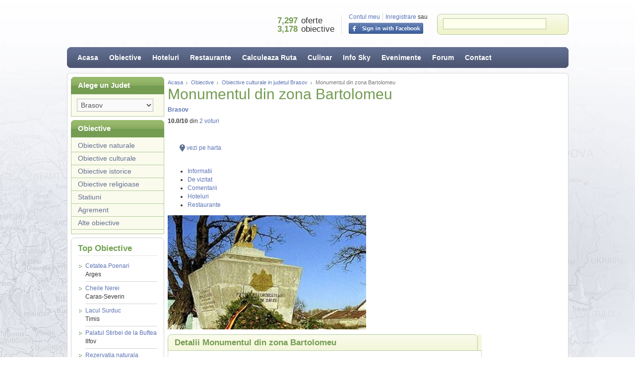

--- FILE ---
content_type: text/html; charset=UTF-8
request_url: http://www.skytrip.ro/monumentul-din-zona-bartolomeu-din-judetul-brasov-ob-1836.html
body_size: 14178
content:
<!DOCTYPE html PUBLIC "-//W3C//DTD XHTML 1.0 Transitional//EN" "http://www.w3.org/TR/xhtml1/DTD/xhtml1-transitional.dtd">
<html xmlns="http://www.w3.org/1999/xhtml">
<head>
	<meta http-equiv="Content-Type" content="text/html; charset=utf-8" />
	<title>Monumentul din zona Bartolomeu, monumente si statui Brasov, Sky Trip</title>
    <meta name="description" content="Monumentul din zona Bartolomeu si alte monumente si statui din Brasov. Monumentul din zona Bartolomeu este prezentat de Sky Trip prin obiective culturale din Brasov, cu ghid turisic romanesc aflati despre Monumentul din zona Bartolomeu" />
    <meta name="robots" content="index, follow" />
	<link href="http://www.skytrip.ro/favicon.ico" rel="shortcut icon" />
    <link rel="stylesheet" type="text/css" href="_include/modules/prettyphoto/css/prettyPhoto.css" />
    <link rel="stylesheet" type="text/css" href="_include/css/custom-theme/jquery-ui-1.8.7.custom.css" /> 
    <link rel="stylesheet" type="text/css" href="/static/css/jquery.jcarousel.css?v=1" type="text/css" />
    <link href="/static/css/new_style.css" rel="stylesheet" type="text/css" />
<!--[if lt IE 7]><link href="/static/css/style_ie6.css" rel="stylesheet" type="text/css" /><![endif]-->
<link rel="stylesheet" type="text/css" href="/static/css/custom-theme/jquery-ui-1.8.7.custom.css" />
  
	 
<script src="http://www.skytrip.ro/_include/js/jquery.js" type="text/javascript"></script>
<script src="http://www.skytrip.ro/_include/js/main.js" type="text/javascript"></script>
<!--[if lt IE 7]><script src="http://www.skytrip.ro/_include/js/supersleight.js" type="text/javascript"></script><![endif]-->
<script src="http://www.skytrip.ro/_include/js/roundies.js" type="text/javascript"></script>
<script type="text/javascript" src="http://www.skytrip.ro/_include/js/pages/bilete-avion.js"></script>
<script type="text/javascript" src="http://www.skytrip.ro/_include/js/jquery/jquery-ui-1.8.11.custom.min.js"></script>
<script type="text/javascript" src="http://www.skytrip.ro/_include/modules/autocomplete/jquery.autocomplete.js"></script>
<script type="text/javascript" src="http://www.skytrip.ro/_include/modules/autocomplete/autocomplete.js" ></script>
<script type="text/javascript">
sas_tmstp=Math.round(Math.random()*10000000000);sas_masterflag=1;function SmartAdServer(sas_pageid,sas_formatid,sas_target) { if (sas_masterflag==1) {sas_masterflag=0;sas_master='M';} else {sas_master='S';}; document.write('<scr'+'ipt src="http://ww206.smartadserver.com/call/pubj/' + sas_pageid + '/' + sas_formatid + '/' + sas_master + '/' + sas_tmstp + '/' + escape(sas_target) + '?"></scr'+'ipt>');}
</script>    <script type="text/javascript" src="_include/js/jquery/jquery.tools.js"></script>
    <script type="text/javascript" src="_include/modules/prettyphoto/js/jquery.prettyPhoto.js"></script>
    <script type="text/javascript" src="_include/js/jquery/jquery-ui-1.8.7.custom.min.js"></script>
    <script type="text/javascript" src="_include/js/pages/obiective-detalii.js"></script>
    <link rel="stylesheet" type="text/css" href="/static/css/ratings.css" />
    <script type="text/javascript" src="/static/js/jquery/jquery.rating.js"></script>
    <script language="javascript" src="/static/js/jquery/jquery.jcarousel.pack.js" ></script>
    
    <script type="text/javascript">
		$(document).ready(function(){
			$("a[rel^='prettyPhoto']").prettyPhoto({
				theme: 'light_rounded',
				hideflash: true
			});
			$( "#tabs" ).tabs();
		});
	</script>
    <script>
		function propuneri(a){
			if(a == 'ob'){
			$('#propuneri_msg').html('<div align="center">\
				<div class="box-green" style=" position:relative; width:382px; border: #72a153 1px solid; color:#666666">Pentru a putea adauga propuneri de obiective turistice noi sau fotografii cu acest obiectiv trebuie sa fiti membru si sa fiti autentificat.<br /><br />\
				<a href="http://www.skytrip.ro/login.html?redirect_to=http://www.skytrip.ro/monumentul-din-zona-bartolomeu-din-judetul-brasov-ob-1836.html" class="green login" style="float:left;font-size:12px;">\
				<span>Autentificare</span></a><br /><br />\
				<img src="images/cioc.jpg" width="10" height="8" style="position:absolute; left:15px; top: -6px;" border="1" />\
				</div>\
			</div>').slideDown();					
			}
	
			if(a == 'img'){
			$('#propuneri_msg').html('<div align="center">\
				<div class="box-green" style=" position:relative; width:382px; border: #72a153 1px solid; color:#666666">Pentru a putea adauga propuneri de obiective turistice noi sau fotografii cu acest obiectiv trebuie sa fiti membru si sa fiti autentificat.<br /><br />\
				<a href="http://www.skytrip.ro/login.html?redirect_to=http://www.skytrip.ro/monumentul-din-zona-bartolomeu-din-judetul-brasov-ob-1836.html" class="green login" style="float:left;font-size:12px;">\
				<span>Autentificare</span></a><br /><br />\
				<img src="images/cioc.jpg" width="10" height="8" style="position:absolute; left:349px; top: -6px;" border="1" />\
				</div>\
			</div>').slideDown('fast');					
			}
		}
	</script>
</head>
<body>
<div class="main"><div class="main-holder">
	<div class="wrapper">
		<!-- <div align="center">
<script src="../../../Scripts/swfobject_modified.js" type="text/javascript"></script>
<object id="FlashID" classid="clsid:D27CDB6E-AE6D-11cf-96B8-444553540000" width="1011" height="90">
  <param name="movie" value="../../../static/images/flash/skytriproad1.swf" />
  <param name="quality" value="high" />
  <param name="wmode" value="opaque" />
  <param name="swfversion" value="6.0.65.0" />
  <param name="expressinstall" value="../../../Scripts/expressInstall.swf" />
    <param name="quality" value="high" />
    <param name="wmode" value="opaque" />
    <param name="swfversion" value="6.0.65.0" />
    <param name="expressinstall" value="../../../Scripts/expressInstall.swf" />
    <div>
      <h4>Content on this page requires a newer version of Adobe Flash Player.</h4>
      <p><a href="http://www.adobe.com/go/getflashplayer"><img src="http://www.adobe.com/images/shared/download_buttons/get_flash_player.gif" alt="Get Adobe Flash player" width="112" height="33" /></a></p>
    </div>
</object>
</div> -->
<div class="top" style="position:relative">

  <div class="top-logo"><a href="http://www.skytrip.ro/"><img src="http://www.skytrip.ro/_include/gui/logo.png" width="222" height="61" alt="" /></a></div>

  <div class="top-search">
    <div class="top-search-holder">
      <form id="ui_element" action="rezultat-cautare.php" method="post">
        <table cellpadding="0" cellspacing="0">
          <tr>
            <td><!--<input name="" class="top-input" style="width:200px" value="Destinatie, Hotel..." /> -->
              <table width="190" border="0" cellspacing="0" cellpadding="0">
                <tr>
                  <td><input name="ce_caut" id="ce_caut" class="sb_input top-input" type="text" style="width:200px;color:#cccccc" value="" /></td>
                  <td class="top-search-button"><input type="image" src="http://www.skytrip.ro/_include/gui/buttons/go-top.png" style="width:26px; height:23px;" /></td>
                </tr>
              </table>
            </td>
          </tr>
        </table>
        <ul class="sb_dropdown" id="header_sb_dropdown" style="display:none;">
          <li style="color: #C00; padding:2px; padding-left:6px;font-weight:bold" id="sel_err">Selectati minim o categorie</li>
          <li>&nbsp;</li>
          <li>
            <label class="sb_label">
              <input type="checkbox" id="cat_all" checked="checked" />
              Selecteaza tot</label>
          </li>
          <li>&nbsp;</li>
          <li>
            <label class="sb_label">
              <input type="checkbox" name="obiective" class="chb" id="obiective" value="1" checked="checked" />
              Obiective turistice</label>
          </li>
          <li>
            <label class="sb_label">
              <input type="checkbox" name="cazare" class="chb" id="cazare" value="1" checked="checked" />
              Cazare</label>
          </li>
          <li>
            <label class="sb_label">
              <input type="checkbox" name="alimentatie" class="chb" id="alimentatie" value="1" checked="checked" />
              Alimentatie</label>
          </li>
          <li>
            <label class="sb_label">
              <input type="checkbox" name="retete" class="chb" id="retete" value="1" checked="checked" />
              Retete culinare</label>
          </li>
          <li>
            <label class="sb_label">
              <input type="checkbox" name="articole" class="chb" id="articole" value="1" checked="checked" />
              Articole</label>
          </li>
          <li>&nbsp;</li>
        </ul>
      </form>
    </div>
  </div>








      <div id="facebook-login" class="top-account">
        <ul>
          <li><a class="login_" href="/login.html">Contul meu</a></li>
          <li class="last"><a href="/register.html">Inregistrare</a> sau</li>
        </ul>


        <div class="clear">
          <!-- -->
        </div>

        <div class="top-account-facebook" id="top-account-facebook">
                      <a href="javascript:;" onClick="window.open('/fb_connect.php?r=http%3A%2F%2Fwww.skytrip.ro%2Fmonumentul-din-zona-bartolomeu-din-judetul-brasov-ob-1836.html','','width=600,height=400,toolbar=0,location=0,directories=0,status=0,menubar=0,scrollbars=yes,resizable=1'); return false;">
            <img src="http://www.skytrip.ro/static/images/facebook_signin.gif">
            </a>

        </div>

      </div>


      <div class="top-info">
            
        <table cellpadding="0" cellspacing="0">
          <tbody>
            <tr>

              
              <td class="top-info-number">7,297</td>
              <td>oferte</td>
            </tr>
            <tr>
              <td class="top-info-number">3,178</td>
              <td>obiective</td>
            </tr>
          </tbody>
        </table>


      </div>


  <div class="clear">
    <!-- -->
  </div>
</div>
<style>
object { display: block; outline:none;  }
</style>
<div class="menu2">
    <ul>
        <li><a href="/">Acasa</a></li>
        <li><a href="/obiective.html">Obiective</a></li>
        <li><a href="/hoteluri.html">Hoteluri</a></li>
        <li><a href="/restaurante.html">Restaurante</a></li>
        <li><a href="/calculeaza-ruta.html">Calculeaza Ruta</a></li>
        <li><a href="/retete.html">Culinar</a></li>
        <li><a href="/jurnal-articole.html">Info Sky</a></li>
		<li><a href="/evenimente.html">Evenimente</a></li>
        <li><a href="/forum/">Forum</a></li>
        <li><a href="/contact.html">Contact</a></li>
    </ul>
	<div style="float:right; padding-top:4px">
		<iframe src="https://www.facebook.com/plugins/like.php?href=http%3A%2F%2Fwww.skytrip.ro&amp;send=false&amp;layout=button_count&amp;width=90&amp;show_faces=false&amp;action=like&amp;colorscheme=light&amp;font=arial&amp;height=21" scrolling="no" frameborder="0" style="border:none; overflow:hidden; width:105px; height:21px;" allowtransparency="true"></iframe>
	</div>	
    <div class="clear"><!-- --></div>
</div>
		<div class="page">
			<div class="column-left">

	<div class="box-menu-title"><h2>Alege un Judet</h2></div>
    <div class="box-menu"><div class="box-menu-holder">
    <form id="search_obiective_form" action="" method="post">
    <div>
    <input type="hidden" id="obiective_cautare" name="obiective_cautare" value="1" />
    </div>
    <div>
    <select id="judet_id" name="judet_id" onchange="cauta_obiective()" class="input1" style="width:154px;">
            <option value="">Selectati judetul</option>
                        <option value="Alba">Alba</option>
                        <option value="Arad">Arad</option>
                        <option value="Arges">Arges</option>
                        <option value="Bacau">Bacau</option>
                        <option value="Bihor">Bihor</option>
                        <option value="Bistrita-Nasaud">Bistrita-Nasaud</option>
                        <option value="Botosani">Botosani</option>
                        <option value="Braila">Braila</option>
                        <option value="Brasov" selected="selected">Brasov</option>
                        <option value="Bucuresti">Bucuresti</option>
                        <option value="Buzau">Buzau</option>
                        <option value="Calarasi">Calarasi</option>
                        <option value="Caras-Severin">Caras-Severin</option>
                        <option value="Cluj">Cluj</option>
                        <option value="Constanta">Constanta</option>
                        <option value="Covasna">Covasna</option>
                        <option value="Dambovita">Dambovita</option>
                        <option value="Dolj">Dolj</option>
                        <option value="Galati">Galati</option>
                        <option value="Giurgiu">Giurgiu</option>
                        <option value="Gorj">Gorj</option>
                        <option value="Harghita">Harghita</option>
                        <option value="Hunedoara">Hunedoara</option>
                        <option value="Ialomita">Ialomita</option>
                        <option value="Iasi">Iasi</option>
                        <option value="Ilfov">Ilfov</option>
                        <option value="Maramures">Maramures</option>
                        <option value="Mehedinti">Mehedinti</option>
                        <option value="Mures">Mures</option>
                        <option value="Neamt">Neamt</option>
                        <option value="Olt">Olt</option>
                        <option value="Prahova">Prahova</option>
                        <option value="Salaj">Salaj</option>
                        <option value="Satu-Mare">Satu-Mare</option>
                        <option value="Sibiu">Sibiu</option>
                        <option value="Suceava">Suceava</option>
                        <option value="Teleorman">Teleorman</option>
                        <option value="Timis">Timis</option>
                        <option value="Tulcea">Tulcea</option>
                        <option value="Valcea">Valcea</option>
                        <option value="Vaslui">Vaslui</option>
                        <option value="Vrancea">Vrancea</option>
                    </select>
        </div>
        </form>
</div></div>

<div class="box-menu-title"><h2>Obiective</h2></div>
<div class="box-menu">                	
<ul>
                 <li><a href="http://www.skytrip.ro/obiective-naturale-in-judetul-brasov.html" onclick="sterge_selectia()">Obiective naturale</a></li>
                        <li><a href="http://www.skytrip.ro/obiective-culturale-in-judetul-brasov.html" onclick="sterge_selectia()">Obiective culturale</a></li>
                        <li><a href="http://www.skytrip.ro/obiective-istorice-in-judetul-brasov.html" onclick="sterge_selectia()">Obiective istorice</a></li>
                        <li><a href="http://www.skytrip.ro/obiective-religioase-in-judetul-brasov.html" onclick="sterge_selectia()">Obiective religioase</a></li>
                        <li><a href="http://www.skytrip.ro/statiuni-in-judetul-brasov.html" onclick="sterge_selectia()">Statiuni</a></li>
                        <li><a href="http://www.skytrip.ro/agrement-in-judetul-brasov.html" onclick="sterge_selectia()">Agrement</a></li>
                        <li><a href="http://www.skytrip.ro/alte-obiective-in-judetul-brasov.html" onclick="sterge_selectia()">Alte obiective</a></li>
            </ul>
</div>                
                    
<div class="box"> 
			<div class="box-title"><h2>Top Obiective</h2></div>
			<div>
                <ul class="list">
                                     <li><a href="cetatea-poenari-din-judetul-arges-ob-413.html">Cetatea Poenari <span>Arges</span></a></li>
                                     <li><a href="cheile-nerei-din-judetul-caras-severin-ob-1467.html">Cheile Nerei<span>Caras-Severin</span></a></li>
                                     <li><a href="lacul-surduc-din-judetul-timis-ob-2641.html">Lacul Surduc<span>Timis</span></a></li>
                                     <li><a href="palatul-stirbei-de-la-buftea-din-judetul-ilfov-ob-2915.html">Palatul Stirbei de la Buftea<span>Ilfov</span></a></li>
                                     <li><a href="rezervatia-naturala-groapa-cu-pini-din-judetul-vrancea-ob-1804.html">Rezervatia naturala Groapa cu Pini<span>Vrancea</span></a></li>
                                     <li><a href="manastirea-sfanta-treime-din-bic-din-judetul-salaj-ob-2243.html">Manastirea Sfanta Treime din Bic<span>Salaj</span></a></li>
                                     <li><a href="lacul-morarenilor-din-judetul-maramures-ob-843.html">Lacul Morarenilor<span>Maramures</span></a></li>
                                     <li><a href="biserica-de-lemn-din-balan-josani-din-judetul-salaj-ob-2251.html">Biserica de lemn din Balan Josani<span>Salaj</span></a></li>
                                </ul>
                
                <div style="text-align:center"><a href="http://www.skytrip.ro/obiective.html" class="blue"><span>Toate obiectivele</span></a></div>
                
            </div>
        </div><div class="box-green2"><div class="box-green2-holder">
    <img src="http://www.skytrip.ro/_include/gui/title-calculeaza-ruta-right.png" width="161" height="26" alt="Calculeaza Ruta" />
    <p>Afla distanta pe care urmeaza sa o parcurgi, dar si ce poti vedea pe drum!</p>
    <form id="myform" action="http://www.skytrip.ro/calculeaza-ruta.html" method="post">
    <div class="field2"><input name="de_la" id="de_la" value="De la..." onfocus="change_value(this,'De la...','');" onblur="change_value(this,'','De la...');" /><input type="hidden" name="from" id="from" /></div>
    <div class="field3"><input name="pana_la" id="pana_la" value="Pana la..." onfocus="change_value(this,'Pana la...','');" onblur="change_value(this,'','Pana la...');" /><input type="hidden" name="to" id="to" /></div>
    <a href="javascript:document.forms['myform'].submit();" class="orange1"><span>&nbsp;&nbsp;&nbsp;Calculeaza&nbsp;&nbsp;&nbsp;</span></a>
    </form>
</div></div>
		
	<div class="box">
        	<div class="box-title"><h2>Forum: Topicuri Noi</h2></div>
            <ul class="list">
            	                	<li><a href="/forum/in-ce-locuri-din-tara-va-propuneti-sa-mergeti-in-2017-t140.html" title="In ce locuri din tara va propuneti sa mergeti in 2017?">In ce locuri din tara va propuneti sa mergeti in 2017?</a>
                    	<span>30-01-2017</span>
                    </li>
                                	<li><a href="/forum/vacanta-mea-de-iarna-t139.html" title="Vacanta mea de iarna">Vacanta mea de iarna</a>
                    	<span>30-01-2017</span>
                    </li>
                                	<li><a href="/forum/partiile-din-romania-t138.html" title="Partiile din Romania">Partiile din Romania</a>
                    	<span>30-01-2017</span>
                    </li>
                                	<li><a href="/forum/bucovina-colt-de-rai-t137.html" title="Bucovina, colt de rai">Bucovina, colt de rai</a>
                    	<span>30-01-2017</span>
                    </li>
                            </ul>
	</div><div class="box">
	<div class="box-title"><h2>Horoscopul zilei</h2></div>
	<table>
    	<tr>
        	<td><a href="/horoscopul-zilei-zodia-berbec.html" title="Horoscopul zilei zodia Berbec"><img src="/static/images/horoscop/small/berbec.jpg" title="Horoscopul zilei zodia Berbec" alt="Horoscopul zilei zodia Berbec" width="49" /></a></td>
            <td><a href="/horoscopul-zilei-zodia-taur.html" title="Horoscopul zilei zodia Taur"><img src="/static/images/horoscop/small/taur.jpg" title="Horoscopul zilei zodia Taur" alt="Horoscopul zilei zodia Taur" width="49" /></a></td>
            <td><a href="/horoscopul-zilei-zodia-gemeni.html" title="Horoscopul zilei zodia Gemeni"><img src="/static/images/horoscop/small/gemeni.jpg" title="Horoscopul zilei zodia Gemeni" alt="Horoscopul zilei zodia Gemeni" width="49" /></a></td>
		</tr>
        <tr>
        	<td><a href="/horoscopul-zilei-zodia-rac.html" title="Horoscopul zilei zodia Rac"><img src="/static/images/horoscop/small/rac.jpg" title="Horoscopul zilei zodia Rac" alt="Horoscopul zilei zodia Rac" width="49" /></a></td>
            <td><a href="/horoscopul-zilei-zodia-leu.html" title="Horoscopul zilei zodia Leu"><img src="/static/images/horoscop/small/leu.jpg" title="Horoscopul zilei zodia Leu" alt="Horoscopul zilei zodia Leu" width="49" /></a></td>
            <td><a href="/horoscopul-zilei-zodia-fecioara.html" title="Horoscopul zilei zodia Fecioara"><img src="/static/images/horoscop/small/fecioara.jpg" title="Horoscopul zilei zodia Fecioara" alt="Horoscopul zilei zodia Fecioara" width="49" /></a></td>
		</tr>
        <tr>
        	<td><a href="/horoscopul-zilei-zodia-balanta.html" title="Horoscopul zilei zodia Balanta"><img src="/static/images/horoscop/small/balanta.jpg" title="Horoscopul zilei zodia Balanta" alt="Horoscopul zilei zodia Balanta" width="49" /></a></td>
            <td><a href="/horoscopul-zilei-zodia-scorpion.html" title="Horoscopul zilei zodia Scorpion"><img src="/static/images/horoscop/small/scorpion.jpg" title="Horoscopul zilei zodia Scorpion" alt="Horoscopul zilei zodia Scorpion" width="49" /></a></td>
            <td><a href="/horoscopul-zilei-zodia-sagetator.html" title="Horoscopul zilei zodia Sagetator"><img src="/static/images/horoscop/small/sagetator.jpg" title="Horoscopul zilei zodia Sagetator" alt="Horoscopul zilei zodia Sagetator" width="49" /></a></td>
		</tr>
        <tr>
        	<td><a href="/horoscopul-zilei-zodia-capricorn.html" title="Horoscopul zilei zodia Capricorn"><img src="/static/images/horoscop/small/capricorn.jpg" title="Horoscopul zilei zodia Capricorn" alt="Horoscopul zilei zodia Capricorn" width="49" /></a></td>
            <td><a href="/horoscopul-zilei-zodia-varsator.html" title="Horoscopul zilei zodia Varsator"><img src="/static/images/horoscop/small/varsator.jpg" title="Horoscopul zilei zodia Varsator" alt="Horoscopul zilei zodia Varsator" width="49" /></a></td>
            <td><a href="/horoscopul-zilei-zodia-pesti.html" title="Horoscopul zilei zodia Pesti"><img src="/static/images/horoscop/small/pesti.jpg" title="Horoscopul zilei zodia Pesti" alt="Horoscopul zilei zodia Pesti" width="49" /></a></td>
		</tr>
    </table>
</div>		
	<div class="box">
        	<div class="box-title"><h2>Articole recente</h2></div>
            <ul class="list">
            	                	<li><a href="http://www.skytrip.ro/incursiune-in-lumea-apelor-jur-12295.html" title="Incursiune in Lumea Apelor">Incursiune in Lumea Apelor</a></li>
                                	<li><a href="http://www.skytrip.ro/excursie-all-inclusive-la-cetatea-lita-istorie-drumetie-alpinism-escalada-cicloturism-jur-12294.html" title="Excursie &quot;all-inclusive&quot; la Cetatea Lita: istorie, drumetie, alpinism, escalada, cicloturism">Excursie &quot;all-inclusive&quot; la Cetatea Lita: istorie, drumetie, alpinism, escalada, cicloturism</a></li>
                                	<li><a href="http://www.skytrip.ro/pentru-amatorii-de-senzatii-tari-canyoning-in-cheile-cetii-jur-12293.html" title="Pentru amatorii de senzatii tari: Canyoning in Cheile Cetii">Pentru amatorii de senzatii tari: Canyoning in Cheile Cetii</a></li>
                                	<li><a href="http://www.skytrip.ro/credinte-obiceiuri-si-superstitii-de-sfintii-apostoli-petru-si-pavel-jur-12291.html" title="Credinte, obiceiuri si superstitii de Sfintii Apostoli Petru si Pavel">Credinte, obiceiuri si superstitii de Sfintii Apostoli Petru si Pavel</a></li>
                            </ul>
            <div style="text-align:center"><a href="http://www.skytrip.ro/jurnal-articole.html" class="blue"><span>Toate articolele</span></a></div>
	</div>		
		<div class="box" style="background-color:#f5f7de;">
			<div align="center"><img src="/static/images/reteta-sapt.png" align=""></div>
            <div style="background-image:url(/static/images/shadaw-pic.png); background-repeat:no-repeat; background-position:right bottom; padding-bottom:10px">
				<div class="box-photo" style="padding:3px; background-color:#FFF; border:1px solid #D2D2D2"><a href="tocanita-de-legume-cu-costita-din-regiunea-ardeal-re-348.html"><img src="http://www.skytrip.ro/images/retete/400x230/348.jpg" width="152" alt="Tocanita de legume cu costita" style="border:0px" /></a></div>
            </div>
			<div class="box-info" style="padding:0px">
				<h2><a href="tocanita-de-legume-cu-costita-din-regiunea-ardeal-re-348.html">Tocanita de legume cu costita</a></h2>
				<div class="clear"><!-- --></div>
				<div class="box-address"></div>
				<p>Mancare ardeleneasca din legume si afumatura, usor de gatit, dar tare satioasa. ...</p>
			</div>
		</div>	
		  <div class="box"> 
    <div class="box-title"><h2>Bilete de Avion</h2></div>
    <div class="bilete">
        <form name="searchFlight" method="post" action="http://www.skytrip.ro/bilete-avion-cauta.html">
        <input type="hidden" name="Currency" value="EUR" />
        <input type="hidden" name="Language" value="RO" />
        <input type="text" name="Fly[0][DepartureCity]" id="DepartureCity" value="Timisoara" onfocus="change_value(this,'Timisoara','');" onblur="change_value(this,'','Timisoara');" class="input-oras" style="width:152px" /><br />

        <input type="text" name="Fly[0][ArrivalCity]" id="ArrivalCity" value="Paris" onfocus="change_value(this,'Paris','');" onblur="change_value(this,'','Paris');" class="input-oras" style="width:152px" /><br />
        <div class="option"><input type="radio" name="TripType" value="roundtrip" style="margin:0px; padding:0px; border:0px; vertical-align:middle;" class="none" checked="checked" onclick="Afis_Check_Out()" id="tip_zbor1" />
        <label for="tip_zbor1">dus-intors</label>

        <input type="radio" name="TripType" value="oneway" style="margin:0px; padding:0px; border:0px; vertical-align:middle;" class="none" onclick="Afis_Check_Out()" id="tip_zbor2" />
        <label for="tip_zbor2">dus</label></div>
        <input type="text" name="Fly[0][DepartureDate]" value="23.01.2026" id="checkin" class="input-data" style="width:152px" /><br />
        <div id="check_out">
        <input type="text" name="Fly[1][DepartureDate]" value="26.01.2026" id="checkout" class="input-data" style="width:152px" /><br />
        </div>
        <input type="checkbox" name="FlexDate" id="FlexDate" value="2" /><label for="FlexDate"> +/- 2 zile</label>
        <span>Pasageri (max. 9):</span>
        <table width="100%" cellpadding="0" cellspacing="0">
        <tr>
            <td>Adulti (&gt;18 ani)</td>
            <td style="text-align:right"><select name="Passengers[adult]" id="Passengers-adult" class="input">
                <option value="0">0</option>
                <option value="1" selected="selected">1</option>
                <option value="2">2</option>
                <option value="3">3</option>
                <option value="4">4</option>
                <option value="5">5</option>
                <option value="6">6</option>
                <option value="7">7</option>
                <option value="8">8</option>
                <option value="9">9</option>
            </select></td>
        </tr>
        <tr>
            <td>Tineri (12-18 ani)</td>
            <td style="text-align:right"><select name="Passengers[youth]" id="Passengers-youth" class="input">
                <option value="0" selected="selected">0</option>
                <option value="1">1</option>
                <option value="2">2</option>
                <option value="3">3</option>
                <option value="4">4</option>
                <option value="5">5</option>
                <option value="6">6</option>
                <option value="7">7</option>
                <option value="8">8</option>
                <option value="9">9</option>
            </select></td>
        </tr>
        <tr>
            <td>Copii (2-12 ani)</td>
            <td style="text-align:right">
            <select name="Passengers[child]" id="Passengers-child" class="input">
                <option value="0" selected="selected">0</option>
                <option value="1">1</option>
                <option value="2">2</option>
                <option value="3">3</option>
                <option value="4">4</option>
                <option value="5">5</option>
                <option value="6">6</option>
                <option value="7">7</option>
                <option value="8">8</option>
            </select>
            </td>
        </tr>
        <tr>
            <td>Infanti (&lt;2 ani)</td>
            <td style="text-align:right">
            <select name="Passengers[infant]" id="Passengers-infant" class="input">
                <option value="0" selected="selected">0</option>
                <option value="1">1</option>
                <option value="2">2</option>
                <option value="3">3</option>
                <option value="4">4</option>
            </select></td>
        </tr>
        </table>
        <div class="cauta"><a href="javascript:document.searchFlight.submit();" class="green"><span>Cauta Bilete Avion</span></a></div>
        <div class="search"><a href="http://www.skytrip.ro/bilete-avion-cautare-avansata.html">Cautare avansata</a></div>
        </form>
    </div>
</div>                 

</div>			<div class="column-middle">

				<div class="breadcrumbs">
					<ul>
						<li class="first"><a href="http://www.skytrip.ro/">Acasa</a></li>
						<li><a href="http://www.skytrip.ro/obiective.html">Obiective</a></li>
                        						<li><a href="obiective-culturale-in-judetul-brasov.html">Obiective culturale in judetul Brasov</a></li>
						<li>Monumentul din zona Bartolomeu</li>
					</ul>
					<div class="clear"><!-- --></div>
				</div>
				<div class="float-left">
					<h1>Monumentul din zona Bartolomeu</h1>
					<div class="clear"><!-- --></div>
					<h3><a href="prezentare-judet-Brasov.html" title="Prezentare judet Brasov">Brasov</a></h3>
                    <br />
									
				<div class="float-left" id="star_vot">
                
					<div style="font-size:11px;color:#333333" id="rating_1836" class="ratings"></div><div id="rating_response_1836" style="float:left;height:30px;line-height:30px"><span class="rating"><strong><span class="average">10.0</span>/<span class="best">10</span></strong></span> din <span style="color:#5A72B4"><span class="votes">2</span> voturi</span></div><script language="javascript">
				$(document).ready(function() {
					$("#rating_1836").rating("/rating.php?id=1836&rate=obiective_turistice", { maxvalue:10, rating_response_id:'rating_response_1836', curvalue: 10.0});
				});
			  </script>    
                
                </div>
				<div class="clear"><!-- --></div>
				<div class="spacer10"><!-- --></div>
                <div class="clear"><br /></div>
				<div style="padding-bottom:10px; padding-top:4px;">
					<div style="float:left; padding-top:1px">
						<div class="fb-like" data-send="false" data-layout="button_count" data-width="90" data-show-faces="false" data-action="recommend" data-font="arial"></div>
					</div>
					<div style="float:left; padding-left:10px;">
						<!-- Socializare Monumentul din zona Bartolomeu din judetul Brasov -->
						<div class="addthis_toolbox addthis_default_style ">
						<a class="addthis_button_tweet"></a>
						<a class="addthis_counter addthis_pill_style"></a>
                        <a href="http://www.skytrip.ro/arata-pe-harta.php?tip=obiectiv&amp;id=1836&amp;iframe=true&amp;width=740&amp;height=470" rel="prettyPhoto2[iframes]" title="Monumentul din zona Bartolomeu, hoteluri si restaurante pe o raza de 10 km" class="float-left pad_l_10"><img src="images/vezi_pe_harta.jpg" width="18" height="18" alt="Vezi pe harta" class="float-left" /> vezi pe harta</a>
						</div>
						<script type="text/javascript" src="http://s7.addthis.com/js/250/addthis_widget.js#pubid=xa-4d7f5d454126d60d"></script>				
					</div>
				</div>
				<div class="clear"><br /></div>
                </div>
                <div class="clear"><!-- --></div>
                <div id="tabs">
	<ul>
		<li><a href="#informatii-generale">Informatii</a></li>
        <li><a href="#de-vizitat" onClick="searchLocationsNear(45.6609840,25.5783882,$('#distance').val())">De vizitat</a></li>
        <li><a href="#comentarii">Comentarii</a></li>
        <li><a href="#hoteluri" onClick="searchLocationsNear_hotel(45.6609840,25.5783882,$('#distance_hotel').val())">Hoteluri</a></li>
        <li><a href="#restaurante" onClick="searchLocationsNear_restaurant(45.6609840,25.5783882,$('#distance_restaurant').val())">Restaurante</a></li>
	</ul>
	<div id="informatii-generale">
									<div id="cazare_img">
						<a href="images/obiective/judet/Brasov/bigs/Monumentul-din-zona-Bartolomeu-20110117133456.jpg" id="a_hold" title="Monumentul din zona Bartolomeu Brasov" rel="prettyPhoto"><img src="images/obiective/judet/Brasov/400x230/Monumentul-din-zona-Bartolomeu-20110117133456.jpg" alt="Monumentul din zona Bartolomeu Brasov" title="Monumentul din zona Bartolomeu Brasov" id="img_hold" /></a>
					</div>
							        <div class="spacer10"><!-- --></div>                 
		<div class="info-tab-full"><h2>Detalii Monumentul din zona Bartolomeu</h2></div>
		<div class="info-content_ob">
		
			<ul><li> situat in cartierul Bartolomeu, municipiul Brasov, judetul Brasov; </li><li> dezvelit la 7 iulie 1721; </li><li> este inchinat eroilor cazuti in toamna anului 1916, celor care au aparat intrarea in Brasov; </li><li> compus dintr-un vultur asezat pe un soclu de piatra; </li><li>pe soclu a fost inscriptionat urmatorul text: "Patria recunoscatoare scumpilor sai fii. Nu varsati lacrimi pe mormintele eroilor ci mai curand slaviti-l in cantece, asa ca faima numelui lor sa ramana un ecou in legenda veacurilor." </li></ul>			<br />
            <div style="padding-left:40px; padding-bottom:20px;" id="recomandari">
							<img src="images/recomanda-obiectiv.jpg" width="174" height="32" alt="recomanda un obiectiv" onClick="propuneri('ob')" class="float-left pad_l_10" style="cursor:pointer"/>
				&nbsp;&nbsp;
				<img src="images/trimite-imagini.jpg" width="220" height="32" alt="trimite o imagine" onClick="propuneri('img')"  class="float-left pad_l_10" style="cursor:pointer"/>
						
			</div>
			<div id="propuneri_msg" style="display:none"></div>
			
			<br />
			Citeste si alte obiective asemanatoare cu <strong>Monumentul din zona Bartolomeu</strong> din judetul Brasov:
			<br />
			<ul>
						<li><a href="mausoleul-eroilor-de-la-marasti-din-judetul-vrancea-ob-1755.html" title="Mausoleul Eroilor de la Marasti" style="color:#069; text-decoration:underline">Mausoleul Eroilor de la Marasti</a></li>
						<li><a href="mausoleul-eroilor-de-la-focsani-din-judetul-vrancea-ob-1914.html" title="Mausoleul Eroilor de la Focsani" style="color:#069; text-decoration:underline">Mausoleul Eroilor de la Focsani</a></li>
						<li><a href="mausoleul-ecaterinei-teodoroiu-din-targu-jiu-din-judetul-gorj-ob-38.html" title="Mausoleul Ecaterinei Teodoroiu din Targu Jiu" style="color:#069; text-decoration:underline">Mausoleul Ecaterinei Teodoroiu din Targu Jiu</a></li>
						<li><a href="monumentul-lupa-capitolina-din-toplita-din-judetul-harghita-ob-2014.html" title="Monumentul Lupa Capitolina din Toplita" style="color:#069; text-decoration:underline">Monumentul Lupa Capitolina din Toplita</a></li>
						<li><a href="arcul-de-triumf-din-arad-din-judetul-arad-ob-3150.html" title="Arcul de Triumf din Arad" style="color:#069; text-decoration:underline">Arcul de Triumf din Arad</a></li>
						<li><a href="monumentul-celor-13-generali-executati-in-1849-din-arad-din-judetul-arad-ob-3147.html" title="Monumentul celor 13 Generali executati in 1849 din Arad" style="color:#069; text-decoration:underline">Monumentul celor 13 Generali executati in 1849 din Arad</a></li>
						<li><a href="statuia-doctor-petru-groza-din-judetul-hunedoara-ob-1381.html" title="Statuia Doctor Petru Groza" style="color:#069; text-decoration:underline">Statuia Doctor Petru Groza</a></li>
						<li><a href="statuia-lui-victor-deleu-din-zalau-din-judetul-salaj-ob-2213.html" title="Statuia lui Victor Deleu din Zalau" style="color:#069; text-decoration:underline">Statuia lui Victor Deleu din Zalau</a></li>
						<li><a href="monumentul-eroilor-de-la-panciu-din-judetul-vrancea-ob-1917.html" title="Monumentul Eroilor de la Panciu" style="color:#069; text-decoration:underline">Monumentul Eroilor de la Panciu</a></li>
						<li><a href="mausoleul-eroilor-de-la-giurgiu-din-judetul-giurgiu-ob-1265.html" title="Mausoleul Eroilor de la Giurgiu" style="color:#069; text-decoration:underline">Mausoleul Eroilor de la Giurgiu</a></li>
						</ul>
		</div>	
			<br />
	<!-- AddThis Monumentul din zona Bartolomeu din judetul Brasov Button BEGIN -->
	<div class="addthis_toolbox addthis_default_style ">
		<a class="addthis_button_print"></a>
		<a class="addthis_button_email"></a>
		<a class="addthis_button_facebook"></a>
		<a class="addthis_button_twitter"></a>
		<a class="addthis_button_compact"></a>
	</div>
	<script type="text/javascript" src="http://s7.addthis.com/js/250/addthis_widget.js#pubid=xa-4d7f5bed1534dbfe"></script>
	</div>
    <div id="de-vizitat">
		<!--Harta Monumentul din zona Bartolomeu Brasov -->     
       <div style="clear:both"></div>
		<table width="97%" border="0" cellspacing="0" cellpadding="0">
						<tr>
							<td colspan="2" valign="top">
                            <div class="box-green">
				<table cellpadding="0" cellspacing="0" style="font-size:14px; width:100%;">
				<tr>
					<td>Raza:&nbsp;&nbsp;</td>
					<td style="padding-right:8px;">
                        <select id="distance" class="input1">
																				<option value="1">1</option>
																				<option value="2">2</option>
																				<option value="3">3</option>
																				<option value="4">4</option>
																				<option value="5">5</option>
																				<option value="6">6</option>
																				<option value="7">7</option>
																				<option value="8">8</option>
																				<option value="9">9</option>
																				<option value="10" selected="selected">10</option>
										
																				<option value="11">11</option>
																				<option value="12">12</option>
																				<option value="13">13</option>
																				<option value="14">14</option>
																				<option value="15">15</option>
																				<option value="16">16</option>
																				<option value="17">17</option>
																				<option value="18">18</option>
																				<option value="19">19</option>
																				<option value="20">20</option>
																				<option value="21">21</option>
																				<option value="22">22</option>
																				<option value="23">23</option>
																				<option value="24">24</option>
																				<option value="25">25</option>
																				<option value="26">26</option>
																				<option value="27">27</option>
																				<option value="28">28</option>
																				<option value="29">29</option>
																				<option value="30">30</option>
																				<option value="31">31</option>
																				<option value="32">32</option>
																				<option value="33">33</option>
																				<option value="34">34</option>
																				<option value="35">35</option>
																				<option value="36">36</option>
																				<option value="37">37</option>
																				<option value="38">38</option>
																				<option value="39">39</option>
																				<option value="40">40</option>
																				<option value="41">41</option>
																				<option value="42">42</option>
																				<option value="43">43</option>
																				<option value="44">44</option>
																				<option value="45">45</option>
																				<option value="46">46</option>
																				<option value="47">47</option>
																				<option value="48">48</option>
																				<option value="49">49</option>
																			</select> km						
					</td>
					<td>&nbsp;&nbsp;</td>
					<td style="padding-right:8px;">
                    			<input type="hidden" id="mode" value="driving" />
                                fata de <i>Monumentul din zona Bartolomeu</i>
					</td>
					<td>                    
                    <a href="javascript:searchLocationsNear(45.6609840,25.5783882,$('#distance').val())" class="green"><span>Calculeaza</span></a></td>
				</tr>
				</table>
			</div>							
							</td>
						</tr>
						<tr>
							<td>
								<br />
							</td>
						</tr>
						<tr>
							<td>
								<div id="obiective_list" style="margin-top:2px;"></div>
							</td>
						</tr>
					</table>
	</div>
	<div id="comentarii">            
			
<div style="padding: 16px;" class="commentlist box-green">
	<div id="comments">
	<div><div>
		
        <a href="#add_comment"> + adauga comentariu</a> pentru <strong>Monumentul din zona Bartolomeu</strong>        COMENTARII (0):
        <br /><br />
        



		

                    <p>Fii primul care comenteaza asta.</p>
            <div style="clear: both;"><br></div>
                
        
        
        
        

<a name="add_comment"></a>
			
                  
      <div>
        <div style="padding: 10px; background-color: rgb(255, 255, 238); color: rgb(0, 102, 153); outline: 1px solid rgb(234, 234, 234); outline-offset: 3px;" id="respond">





		              
            <script language="javascript">
					function validate(form_id,email) {
					   var reg = /^([A-Za-z0-9_\-\.])+\@([A-Za-z0-9_\-\.])+\.([A-Za-z]{2,4})$/;
					   var address = document.forms[form_id].elements[email].value;
					   if(reg.test(address) == false) {
					 
						  alert('Email invalid!!!');
						  return false;
					   }
					   return true
					}
					function countChar(text,div,numar_caractere) {	
						val = text.value;
						if (val.length > numar_caractere) {
							alert('Textul dumneavoastra depaseste limita de '+numar_caractere+' de caractere!');
							text.value = val.substring(0,numar_caractere);
							text.focus();
						}
						document.getElementById(div).innerHTML = parseInt(val.length);
					}
                    function Check()
                    {
						if( $('#user_name').attr("value") == "" )
                        {
                            alert( 'Nu ati completat campul Nume' );
                            $('#user_name').focus();
                            return false;
                        }
						if( $('#email').attr("value") == "" )
                        {
                            alert( 'Nu ati completat campul Email' );
                            $('#email').focus();
                            return false;
                        }
						if( $('#title').attr("value") == "" )
                        {
                            alert( 'Nu ati completat campul Titlu' );
                            $('#title').focus();
                            return false;
                        }
						if( $('#text_comment').attr("value") == "" )
                        {
                            alert( 'Nu ati completat campul Comentariu' );
                            $('#text_comment').focus();
                            return false;
                        }
						if(!validate('comment-form','email')){
							return false;	
						}
						/*if( $('#cod_validare').attr("value") != $('#captcha').attr("value") )
                        {
                            alert( 'Codul din imagine nu se potriveste' );
                            $('#captcha').focus();
                            return false;
                        }	*/					
                        return true;
                    }
                    function formSubmit()
                    {
                        
                        if ( Check() ){
                            document.getElementById("comment-form").submit();
                        }
                    }
                  </script>
                  
                  
                  
                  <form name="comment-form" method="post" action="/framework/comments/comments_add.php" onsubmit="return(Check()); " id="comment-form">
                  <input type="hidden" name="id" value="1836">
                  <input type="hidden" name="status" value="0" />
                  <input type="hidden" name="item_type" value="1" />                  
                    <table>
                    <tbody>
                    <tr>
                    <td>Nume utilizator:</td><td><input type="text" name="user_name" id="user_name" /></td>
                    </tr>
                    <tr>
                    <td>Email utilizator:</td><td><input type="text" name="email" id="email" /></td>
                    </tr>
                    <tr>
                    <td>Titlu comentariu:</td><td><input type="text" name="title" id="title" /></td>
                    </tr>
                    <tr>
                    <td valign="top">Mesaj:</td>
                    <td>                  
                    <textarea style="background-color: #FFFFFF; border-color: #CCCCCC #EAEAEA #EAEAEA #CCCCCC;border-style: solid;border-width: 1px; height: 100px;   width: 430px;" name="text_comment" id="text_comment" onkeyup="countChar(this,'counter_text',6000);"></textarea>
                    </p>
                    <div class="clear"></div>
                    <div class="nota1"><span id="counter_text">0</span> caractere :: Numar maxim de caractere 6000</div>
                    <div class="clear"></div>
                    </td>
                    </tr>
                    <tr>
						<td style="text-align:right;"><div style="float: right;"><img src="http://www.skytrip.ro/images/captcha/1768916174.0619.jpg" width="60" height="23" style="border:0;" alt=" " /></div></td>
						<td style="text-align:left"><table width="100%" border="0" cellspacing="0" cellpadding="0">
							  <tr>
								<td><div class="field">
                                <input name="captcha" id="captcha" class="input1" style="width:50px" /></div>
                                </td>
								<td align="left">Introduceti codul de securitate din imagine</td>
							  </tr>
							</table>
						</td>
					</tr>
                    <tr>
                    <td colspan="2">
                    				
                    <p align="right"> 
                        <a href="javascript:;" onclick="formSubmit()" style="font-size: 12px;" class="green"><span>Adauga comentariu</span></a>
                    </p>
                                        </td>
                    </tr> 
                    </tbody>
                    </table>                                                  
                  </form>
                  <div class="clear"></div>
                                    <p class="comment-alert">
                        * Comentariile care contin limbaj vulgar nu vor fi publicate.
                  </p>
                    
          
            </div>
		</div>

 
	
<br />









	</div></div>
	</div>
</div>

				
	</div>
    <div id="hoteluri"> 
        <div style="clear:both"></div>
		<table width="97%" border="0" cellspacing="0" cellpadding="0">
						<tr>
							<td colspan="2" valign="top">
                            <div class="box-green">
				<table cellpadding="0" cellspacing="0" style="font-size:14px; width:100%;">
				<tr>
					<td>Raza:&nbsp;&nbsp;</td>
					<td style="padding-right:8px;">
                        <select id="distance_hotel" class="input1">
																				<option value="1">1</option>
																				<option value="2">2</option>
																				<option value="3">3</option>
																				<option value="4">4</option>
																				<option value="5">5</option>
																				<option value="6">6</option>
																				<option value="7">7</option>
																				<option value="8">8</option>
																				<option value="9">9</option>
																				<option value="10" selected="selected">10</option>
										
																				<option value="11">11</option>
																				<option value="12">12</option>
																				<option value="13">13</option>
																				<option value="14">14</option>
																				<option value="15">15</option>
																				<option value="16">16</option>
																				<option value="17">17</option>
																				<option value="18">18</option>
																				<option value="19">19</option>
																				<option value="20">20</option>
																				<option value="21">21</option>
																				<option value="22">22</option>
																				<option value="23">23</option>
																				<option value="24">24</option>
																				<option value="25">25</option>
																				<option value="26">26</option>
																				<option value="27">27</option>
																				<option value="28">28</option>
																				<option value="29">29</option>
																				<option value="30">30</option>
																				<option value="31">31</option>
																				<option value="32">32</option>
																				<option value="33">33</option>
																				<option value="34">34</option>
																				<option value="35">35</option>
																				<option value="36">36</option>
																				<option value="37">37</option>
																				<option value="38">38</option>
																				<option value="39">39</option>
																				<option value="40">40</option>
																				<option value="41">41</option>
																				<option value="42">42</option>
																				<option value="43">43</option>
																				<option value="44">44</option>
																				<option value="45">45</option>
																				<option value="46">46</option>
																				<option value="47">47</option>
																				<option value="48">48</option>
																				<option value="49">49</option>
																			</select> km						
					</td>
					<td>&nbsp;&nbsp;</td>
					<td style="padding-right:8px;">
                    				<input type="hidden" id="mode_hotel" value="driving" />
					fata de <strong>Monumentul din zona Bartolomeu</strong>
					</td>
					<td>                    
                    <a href="javascript:searchLocationsNear_hotel(45.6609840,25.5783882,$('#distance_hotel').val())" class="green"><span>Calculeaza</span></a></td>
				</tr>
				</table>
			</div>							
							</td>
						</tr>
						<tr>
							<td>
								<br />
							</td>
						</tr>
						<tr>
							<td>
								<div id="obiective_list_hotel" style="margin-top:2px;"></div>
							</td>
						</tr>
					</table>
	</div>
    <!-- Restaurante in apropriereMonumentul din zona Bartolomeu din judetul Brasov -->
    <div id="restaurante">
        <div style="clear:both"></div>
		<table width="97%" border="0" cellspacing="0" cellpadding="0">
						<tr>
							<td colspan="2" valign="top">
                            <div class="box-green">
				<table cellpadding="0" cellspacing="0" style="font-size:14px; width:100%;">
				<tr>
					<td>Raza:&nbsp;&nbsp;</td>
					<td style="padding-right:8px;">
                        <select id="distance_restaurant" class="input1">
																				<option value="1">1</option>
																				<option value="2">2</option>
																				<option value="3">3</option>
																				<option value="4">4</option>
																				<option value="5">5</option>
																				<option value="6">6</option>
																				<option value="7">7</option>
																				<option value="8">8</option>
																				<option value="9">9</option>
																				<option value="10" selected="selected">10</option>
										
																				<option value="11">11</option>
																				<option value="12">12</option>
																				<option value="13">13</option>
																				<option value="14">14</option>
																				<option value="15">15</option>
																				<option value="16">16</option>
																				<option value="17">17</option>
																				<option value="18">18</option>
																				<option value="19">19</option>
																				<option value="20">20</option>
																				<option value="21">21</option>
																				<option value="22">22</option>
																				<option value="23">23</option>
																				<option value="24">24</option>
																				<option value="25">25</option>
																				<option value="26">26</option>
																				<option value="27">27</option>
																				<option value="28">28</option>
																				<option value="29">29</option>
																				<option value="30">30</option>
																				<option value="31">31</option>
																				<option value="32">32</option>
																				<option value="33">33</option>
																				<option value="34">34</option>
																				<option value="35">35</option>
																				<option value="36">36</option>
																				<option value="37">37</option>
																				<option value="38">38</option>
																				<option value="39">39</option>
																				<option value="40">40</option>
																				<option value="41">41</option>
																				<option value="42">42</option>
																				<option value="43">43</option>
																				<option value="44">44</option>
																				<option value="45">45</option>
																				<option value="46">46</option>
																				<option value="47">47</option>
																				<option value="48">48</option>
																				<option value="49">49</option>
																			</select> km						
					</td>
					<td>&nbsp;&nbsp;</td>
					<td style="padding-right:8px;">
                    				<input type="hidden" id="mode_restaurant" value="driving" />
					fata de Monumentul din zona Bartolomeu					</td>
					<td>                    
                    <a href="javascript:searchLocationsNear_restaurant(45.6609840,25.5783882,$('#distance_restaurant').val())" class="green"><span>Calculeaza</span></a></td>
				</tr>
				</table>
			</div>							
							</td>
						</tr>
						<tr>
							<td>
								<br />
							</td>
						</tr>
						<tr>
							<td>
								<div id="obiective_list_restaurant" style="margin-top:2px;"></div>
							</td>
						</tr>
					</table>		
	</div>
</div> 
<div class="box">
    <div class="box-title"><h2>Hoteluri recomandate in judetul Brasov</h2></div>
    <div id="slide_hotels" class="jcarousel-container">
    
        <div class="jcarousel-clip">
		<ul class="jcarousel-list">
    	
        <li>
             <div class="int">
                <div class="box-recomandare-photo"><a href="pensiunea-funivia-din-acris-judetul-brasov-c-2290.html"><img src="http://www.skytrip.ro/images/cazare/judet/Brasov/400x230/Pensiunea-Funivia-20101122125841.jpg" width="167" alt="" /></a></div>
                <div class="box-recomandare-info">
                <div style="height:70px;">
                    <h2 class="stars3small"><a href="pensiunea-funivia-din-acris-judetul-brasov-c-2290.html">Pensiunea Funivia</a></h2>
                    <div class="clear"><!-- --></div>
                    <div class="box-recomandare-address">Acris</div>
                    </div>
                    <p>Pensiunea Funivia este amplasata in Sacele, la 200 m de Drumul
National 1 Bras ...</p>
                </div>
              </div>  
        </li>    
        	
        <li>
             <div class="int">
                <div class="box-recomandare-photo"><a href="pensiunea-floarea-soarelui-din-brasov-judetul-brasov-c-1355.html"><img src="http://www.skytrip.ro/images/cazare/judet/Brasov/400x230/Pensiunea-Floarea-Soarelui-20101105144510.jpg" width="167" alt="" /></a></div>
                <div class="box-recomandare-info">
                <div style="height:70px;">
                    <h2 class="stars3small"><a href="pensiunea-floarea-soarelui-din-brasov-judetul-brasov-c-1355.html">Pensiunea Floarea Soarelui</a></h2>
                    <div class="clear"><!-- --></div>
                    <div class="box-recomandare-address">Brasov</div>
                    </div>
                    <p>Pensiunea Floarea Soarelui se afla in apropierea zonei comerciala principala a ...</p>
                </div>
              </div>  
        </li>    
        	
        <li>
             <div class="int">
                <div class="box-recomandare-photo"><a href="pensiunea-casa-blaga-din-brasov-judetul-brasov-c-1357.html"><img src="http://www.skytrip.ro/images/cazare/judet/Brasov/400x230/Pensiunea-Casa-Blaga-20110519122202.jpg" width="167" alt="" /></a></div>
                <div class="box-recomandare-info">
                <div style="height:70px;">
                    <h2 class="stars3small"><a href="pensiunea-casa-blaga-din-brasov-judetul-brasov-c-1357.html">Pensiunea Casa Blaga</a></h2>
                    <div class="clear"><!-- --></div>
                    <div class="box-recomandare-address">Brasov</div>
                    </div>
                    <p>Pensiunea Casa Blaga este situata intr-o zona linistita, nu departe de centrul orasului.</p>
                </div>
              </div>  
        </li>    
        	
        <li>
             <div class="int">
                <div class="box-recomandare-photo"><a href="pensiunea-ambra-din-brasov-judetul-brasov-c-1358.html"><img src="http://www.skytrip.ro/images/cazare/judet/Brasov/400x230/Pensiunea-Ambra-20101105151007.jpg" width="167" alt="" /></a></div>
                <div class="box-recomandare-info">
                <div style="height:70px;">
                    <h2 class="stars3small"><a href="pensiunea-ambra-din-brasov-judetul-brasov-c-1358.html">Pensiunea Ambra</a></h2>
                    <div class="clear"><!-- --></div>
                    <div class="box-recomandare-address">Brasov</div>
                    </div>
                    <p>Silueta inedita a cladirii si interioarele amenajate cu un delicat simt
estetic, camerele avand fie ...</p>
                </div>
              </div>  
        </li>    
        	
        <li>
             <div class="int">
                <div class="box-recomandare-photo"><a href="hotel-esprit-din-brasov-judetul-brasov-c-1361.html"><img src="http://www.skytrip.ro/images/cazare/judet/Brasov/400x230/Hotel-Esprit-20110315114125.jpg" width="167" alt="" /></a></div>
                <div class="box-recomandare-info">
                <div style="height:70px;">
                    <h2 class="stars4small"><a href="hotel-esprit-din-brasov-judetul-brasov-c-1361.html">Hotel Esprit</a></h2>
                    <div class="clear"><!-- --></div>
                    <div class="box-recomandare-address">Brasov</div>
                    </div>
                    <p>Situat pe una din colinele ce  adapostesc centrul Brasovului, Hotel Esprit
ofera o panorama de invi ...</p>
                </div>
              </div>  
        </li>    
        	
        <li>
             <div class="int">
                <div class="box-recomandare-photo"><a href="hotel-elegance-express-din-brasov-judetul-brasov-c-1363.html"><img src="http://www.skytrip.ro/images/cazare/judet/Brasov/400x230/Hotel-Elegance-Express-20101105152741.jpg" width="167" alt="" /></a></div>
                <div class="box-recomandare-info">
                <div style="height:70px;">
                    <h2 class="stars2small"><a href="hotel-elegance-express-din-brasov-judetul-brasov-c-1363.html">Hotel Elegance Express</a></h2>
                    <div class="clear"><!-- --></div>
                    <div class="box-recomandare-address">Brasov</div>
                    </div>
                    <p>Hotel Elegance Express va ofera o gama larga de servicii pentru ca sejurul dumn ...</p>
                </div>
              </div>  
        </li>    
            
   		</ul>
        </div>
        
        <div class="navigation">
        	<div class="box">
            	 <a href="javascript:;" class="jcarousel-prev"></a>
       			 <a href="javascript:;" class="jcarousel-next"></a>
            </div>
        </div>
        
    </div>
    <script type="text/javascript">
		jQuery('#slide_hotels').jcarousel({
			scroll:2,
			auto: 6,
			wrap: 'last'
		});
	
	</script>
</div>	
            </div>
            <div class="column-right">
    <div class="mar_b_7">
<script type="text/javascript"><!--
google_ad_client = "ca-pub-0611377367508013";
/* Banner 160x600 1 */
google_ad_slot = "4312121986";
google_ad_width = 160;
google_ad_height = 600;
//-->
</script>
<script type="text/javascript" src="https://pagead2.googlesyndication.com/pagead/show_ads.js">
</script>
</div><div class="mar_b_7">
<a href="http://www.skytrip.ro/hoteluri.html" title="Cazare Romania"><img src="http://www.skytrip.ro/static/images/bannere/Banner-Skytrip-Cazare160x600.png" alt="Cazare Romania" /></a>
</div><div class="mar_b_7">
<script type="text/javascript"><!--
google_ad_client = "ca-pub-0611377367508013";
/* Banner 160x600 2 */
google_ad_slot = "8970300704";
google_ad_width = 160;
google_ad_height = 600;
//-->
</script>
<script type="text/javascript" src="https://pagead2.googlesyndication.com/pagead/show_ads.js">
</script>
</div><div class="mar_b_7">
<script type="text/javascript">
	function ad_click_banner(b_id, my_link){
	$.ajax({
	   type: "POST",
	   url: "_include/modules/ajax/click_banner.php",
	   data: "b_id="+ b_id + "&myurl="+encodeURI(my_link),
	   success: function(data) {
			if(data == 'ok'){
				return true;
			}else{
				return false;
			}
		  },
		error: function(data){
			return false;
		}
	 });
	}
</script>
</div></div>
<div class="clear"></div>            
            </div>
        </div>
		<div class="clear"><!-- --></div>
<div class="footer">
	<div class="box pad1">
<div class="footer-logos">
	<center>
		<ul>              
			<li><a class="facebook" href="https://www.facebook.com/pages/SkyTrip/158586917501776" target="_blank">Facebook</a></li>
			<li><a class="youtube" href="https://www.youtube.com/user/SkyTripRomania" target="_blank">YouTube</a></li>
			<li><a class="twitter" href="https://twitter.com/SkyTripRomania" target="_blank">Twitter</a></li>
            <li><a class="rss" href="http://www.skytrip.ro/rss.html" target="_blank">RSS</a></li>
		</ul>
	</center>
</div>

<div class="clear"><!-- --></div><br />
		<div class="footer-links"><a href="http://www.skytrip.ro/">Acasa</a>&nbsp;&nbsp;I&nbsp;&nbsp;<a href="http://www.skytrip.ro/obiective.html">Obiective</a>&nbsp;&nbsp;I&nbsp;&nbsp;<a href="http://www.skytrip.ro/hoteluri.html">Hoteluri</a>&nbsp;&nbsp;I&nbsp;&nbsp;<a href="http://www.skytrip.ro/restaurante.html">Restaurante</a>&nbsp;&nbsp;I&nbsp;&nbsp;<a href="http://www.skytrip.ro/calculeaza-ruta.html">Calculeaza Ruta</a>&nbsp;&nbsp;I&nbsp;&nbsp;<a href="http://www.skytrip.ro/retete.html">Retete</a>&nbsp;&nbsp;I&nbsp;&nbsp;<a href="http://www.skytrip.ro/jurnal-articole.html">Info Sky</a>&nbsp;&nbsp;I&nbsp;&nbsp;<a href="http://www.skytrip.ro/contact.html">Contact</a>&nbsp;&nbsp;I&nbsp;&nbsp;<a href="http://www.skytrip.ro/termeni-si-conditii.html">Termeni si conditii</a>&nbsp;&nbsp;I&nbsp;&nbsp;<a href="http://www.skytrip.ro/regulament-de-concurs.html">Regulament de concurs</a>
        <br>
        <a href="http://www.anpc.gov.ro" target="_blank">ANPC</a>&nbsp;&nbsp;I&nbsp;&nbsp;
		<a href="http://www.skygroup.ro/gdpr.html" target="_blank">Politica de confidentialitate</a></div>
		<div class="float-right">Copyright &copy; 2010 SkyTrip.</div>&nbsp;&nbsp;
		<div class="clear"></div><br />
        
        
                
        <div style="font-size:10px;line-height:14px">
        Acest site este parte a SC SKY GROUP SRL . Toate drepturile rezervate SC SKY GROUP SRL. <strong>AVERTISMENT</strong>: Preluarea lor totala este strict interzisa fara acordul scris al editorului, iar cea partiala este permisa numai daca se da link spre sursa. In caz contrar, ne rezervam dreptul de a apela la institutiile abilitate sa protejeze drepturile de autor. Va multumim!
        </div>
        <div class="clear"><!-- --></div>

        
	</div>
</div>
<br />
<div align="center">
	<!--/Start trafic.ro/-->
	<script type="text/javascript">t_rid="skytrip";</script>
	<script type="text/javascript" src="http://storage.trafic.ro/js/trafic.js"
	></script><noscript><p><a href="http://www.trafic.ro/?rid=skytrip"><img alt="trafic ranking"
	src="http://log.trafic.ro/cgi-bin/pl.dll?rid=skytrip" /></a></p><a href="http://www.trafic.ro">Statistici web</a>
	</noscript>
	<!--/End trafic.ro/-->
</div>
<script type="text/javascript">
  var _gaq = _gaq || [];
  _gaq.push(['_setAccount', 'UA-21745201-1']);
  _gaq.push(['_trackPageview']);

  (function() {
    var ga = document.createElement('script'); ga.type = 'text/javascript'; ga.async = true;
    ga.src = ('https:' == document.location.protocol ? 'https://ssl' : 'http://www') + '.google-analytics.com/ga.js';
    var s = document.getElementsByTagName('script')[0]; s.parentNode.insertBefore(ga, s);
  })();
</script>




    <div id="fb-root"></div>
	<script language="javascript">
      window.fbAsyncInit = function() {
        FB.init({
          appId   : 'c42bbb6916948707b5208595edd967e0',
          session : null, // don't refetch the session when PHP already has it
          status  : true, // check login status
          cookie  : true, // enable cookies to allow the server to access the session
          xfbml   : true // parse XFBML
        });
		
		
		        // whenever the user logs in, we refresh the page
        FB.Event.subscribe('auth.login', function() {
          window.location.reload();
        });
		      };

      (function() {
        var e = document.createElement('script');
        e.src = document.location.protocol + '//connect.facebook.net/ro_RO/all.js';
        e.async = true;
        document.getElementById('fb-root').appendChild(e);
      }());
    </script>
	</div>
</div>
<script defer src="https://static.cloudflareinsights.com/beacon.min.js/vcd15cbe7772f49c399c6a5babf22c1241717689176015" integrity="sha512-ZpsOmlRQV6y907TI0dKBHq9Md29nnaEIPlkf84rnaERnq6zvWvPUqr2ft8M1aS28oN72PdrCzSjY4U6VaAw1EQ==" data-cf-beacon='{"version":"2024.11.0","token":"3cbfb78a218843e7a8c8910260ccaaa3","r":1,"server_timing":{"name":{"cfCacheStatus":true,"cfEdge":true,"cfExtPri":true,"cfL4":true,"cfOrigin":true,"cfSpeedBrain":true},"location_startswith":null}}' crossorigin="anonymous"></script>
</body>
</html>

--- FILE ---
content_type: text/html; charset=utf-8
request_url: https://www.google.com/recaptcha/api2/aframe
body_size: 267
content:
<!DOCTYPE HTML><html><head><meta http-equiv="content-type" content="text/html; charset=UTF-8"></head><body><script nonce="6tc2mYMvTxVayqTyNNJTJQ">/** Anti-fraud and anti-abuse applications only. See google.com/recaptcha */ try{var clients={'sodar':'https://pagead2.googlesyndication.com/pagead/sodar?'};window.addEventListener("message",function(a){try{if(a.source===window.parent){var b=JSON.parse(a.data);var c=clients[b['id']];if(c){var d=document.createElement('img');d.src=c+b['params']+'&rc='+(localStorage.getItem("rc::a")?sessionStorage.getItem("rc::b"):"");window.document.body.appendChild(d);sessionStorage.setItem("rc::e",parseInt(sessionStorage.getItem("rc::e")||0)+1);localStorage.setItem("rc::h",'1768916177438');}}}catch(b){}});window.parent.postMessage("_grecaptcha_ready", "*");}catch(b){}</script></body></html>